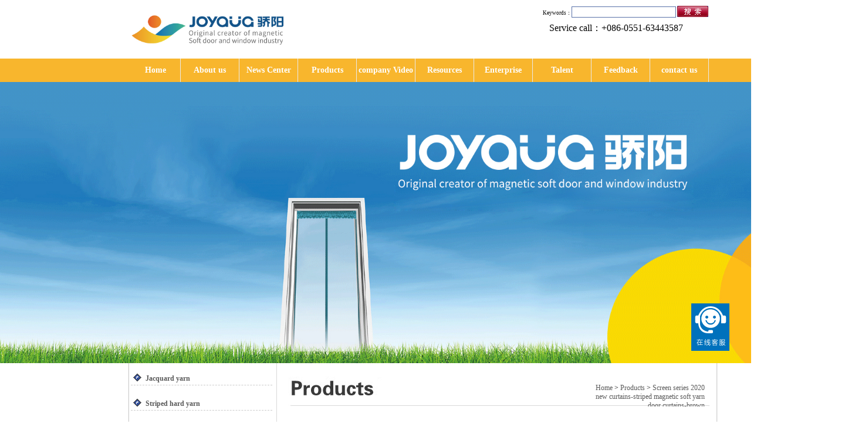

--- FILE ---
content_type: text/html
request_url: http://jiaoy.com/mall.php?itemid=18
body_size: 5331
content:
<!DOCTYPE html PUBLIC "-//W3C//DTD XHTML 1.0 Transitional//EN" "http://www.w3.org/TR/xhtml1/DTD/xhtml1-transitional.dtd">
<html xmlns="http://www.w3.org/1999/xhtml">
<head>
<meta http-equiv="Content-Type" content="text/html; charset=utf-8" />
<title>Screen series 2020 new curtains-striped magnetic soft yarn door curtains-brown_Products_ANHUI  JIAOYANG  SOFT  DOOR  CO  LTD</title>
<meta name="keywords" content="Magnetic soft screen door, jiao yang magnetic soft screen door, magnetic soft screen door retail, magnetic soft screen door wholesale">
<meta name="description" content="Screen series 2020 new curtains-striped magnetic soft yarn door curtains-brown">
<link href="css/jnw_styl.css" rel="stylesheet" type="text/css" />
<link href="css/chan_flipper.css" rel="stylesheet" type="text/css" />
<script src="js/chan_flipper.js"></script>
<script src="js/change.js" type="text/javascript" ></script>
<script src="js/jquery-1.2.6.js" type="text/javascript"></script>
<SCRIPT LANGUAGE="JavaScript">
function mobile_device_detect(url)
{

        var thisOS=navigator.platform;

        var os=new Array("iPhone","iPod","iPad","android","Nokia","SymbianOS","Symbian","Windows Phone","Phone","Linux armv71","MAUI","UNTRUSTED/1.0","Windows CE","BlackBerry","IEMobile");

 for(var i=0;i<os.length;i++)
        {

 if(thisOS.match(os[i]))
        {   
  window.location=url;
 }
  
 }


 //因为相当部分的手机系统不知道信息,这里是做临时性特殊辨认
 if(navigator.platform.indexOf('iPad') != -1)
        {
  window.location=url;
 }

 //做这一部分是因为Android手机的内核也是Linux
 //但是navigator.platform显示信息不尽相同情况繁多,因此从浏览器下手，即用navigator.appVersion信息做判断
  var check = navigator.appVersion;

  if( check.match(/linux/i) )
          {
   //X11是UC浏览器的平台 ，如果有其他特殊浏览器也可以附加上条件
   if(check.match(/mobile/i) || check.match(/X11/i))
                 {
   window.location=url;
   }  
 }

 //类in_array函数
 Array.prototype.in_array = function(e)
 {
  for(i=0;i<this.length;i++)
  {
   if(this[i] == e)
   return true;
  }
  return false;
 }
} 

mobile_device_detect("http://jiaoy.com/m/index.php");

</SCRIPT>
</head>
<body>
<div class="main1">
		  <div class="heander">
			<div class="logo">
				<div class="logo_left">
					<a href="./"><img alt="ANHUI  JIAOYANG  SOFT  DOOR  CO  LTD" src="images/logo.jpg" width="" height="80" /></a>
				</div>
				<div class="logo_right">
										<div class="logo_right1"> 
					  <form action="news.php?action=searching" method="post">
						Keywords：<input type="text" name="keyword" class="input1" />
						<input type="submit" value="  "  class="search"/>
					  </form>
					</div>
					<div class="logo_right2">
						<p><span style="font-family: 黑体"><span style="font-size: medium">&nbsp;Service call：+086-0551-63443587</span></span></p> 
					</div>
									</div>
			</div>
			<div class="nav">
			  <!--<div class="nav_top">
				<ul>
				  <li style="width:85px;">Home</li>          
				  <li>About Us</li>
				  <li>News Center</li>
				  <li>Product</li>
				  <li>Videos</li>
				  <li>Download</li>
				  <li id="nav_li">Honor </li>
				  <li id="nav_li">Job </li>
				  <li id="nav_li"> Feedback</li>
				  <li id="nav_li">Contact Us</li>
				</ul>
			  </div>-->
			  <div class="nav_bottom">
				<ul>
				<li style="width:85px;"><a href="./">Home</a></li>
				
				<li><a href="about.php">About us</a></li>
				
				<li><a href="news.php">News Center</a></li>
				
				<li><a href="mall.php">Products</a></li>
				
				<li><a href="case.php">company Video</a></li>
				
				<li><a href="download.php">Resources Download</a></li>
				
				<li><a href="honor.php">Enterprise honor</a></li>
				
				<li><a href="jobs.php">Talent recruitment</a></li>
				
				<li><a href="message.php">Feedback</a></li>
				
				<li><a href="contact.php">contact us</a></li>
						
				</ul>
			  </div>
			</div>
		  </div>
		</div>
<div style="width:1440px; margin:auto 0"><img width="1440" src="images/softdoor1.jpg" alt="jiao yang magnetic soft screen door"/></div>
<div class="main1">
<div class="main">
<div class="products">
  
  <div class="about2_right">
  
  <div class="about2_r1">
  <ul>
			 <li style="text-align:left"><a href="?catid=1" ><b>Jacquard yarn</b></a></li>
		 <li style="text-align:left"><a href="?catid=2" ><b>Striped hard yarn</b></a></li>
		 <li style="text-align:left"><a href="?catid=3" ><b>Crystal embroidered flowers</b></a></li>
		 <li style="text-align:left"><a href="?catid=4" ><b>Printed cloth</b></a></li>
		 <li style="text-align:left"><a href="?catid=5" ><b>Striped cloth</b></a></li>
		 <li style="text-align:left"><a href="?catid=6" ><b>Screen series</b></a></li>
		 <li style="text-align:left"><a href="?catid=7" ><b>The other door</b></a></li>
		 <li style="text-align:left"><a href="?catid=8" ><b>Installation accessories</b></a></li>
		 <li style="text-align:left"><a href="?catid=17" ><b> Magnetic Screen windows</b></a></li>
		 <li style="text-align:left"><a href="?catid=16" ><b>Polyester Stripe Mesh Magnetic Screen Door</b></a></li>
		 <li style="text-align:left"><a href="?catid=15" ><b>Polyester Printing Mesh Magnetic Screen Door</b></a></li>
		 <li style="text-align:left"><a href="?catid=14" ><b>Fiberglass Magnetic Screen Door</b></a></li>
		 <li style="text-align:left"><a href="?catid=13" ><b>Magnetic soft curtain</b></a></li>
		
  </ul>
  </div>
  	<div class="about_r2">
  <h3><img src="images/r1.jpg" width="241" height="47" /></h3>
  <h2>
	<p style="text-align: left"><span style="font-size: small">Tel：+086-0551-63443587</span></p>
	<p style="text-align: left"><span style="font-size: small">Fax：+086-0551-63443587</span></p>
	<p style="text-align: left"><span style="font-size: small">E-mail：magneticdoor@163.com</span></p>
	<p style="text-align: left"><span style="font-size: small">Address：Anhui County, Bozhou City, Lixin Industrial Park, science and technology road, No. 6</span></p>
	<!-- <a href="message.php"><img src="images/message.jpg" width="202" height="51" border="0" /></a>-->
  </h2>
  </div>
  
  <div class="about_r3">
  <h3><img src="images/r2.jpg" width="241" height="56" /></h3>
  <ul>
  			<li style="text-align:left"><a href="news.php?itemid=46">​Pineapple flower and bird buckle coffee ​magnetic screen door wholesale --Anhui Jiaoyang Soft Door Co.,Ltd $2.99</a></li>
			<li style="text-align:left"><a href="news.php?itemid=45">Anhui Jiaoyang Soft Door Co.,Ltd --magnetic screen door curtain red $2.99</a></li>
			<li style="text-align:left"><a href="news.php?itemid=44">Pineapple flower and bird buckle coffee magnetic screen door</a></li>
			<li style="text-align:left"><a href="news.php?itemid=43">Large checkered printing Magnetic Screen Door Curtain</a></li>
			<li style="text-align:left"><a href="news.php?itemid=42">Korean yarn green Jiaoyang Magnetic Screen Door</a></li>
			<li style="text-align:left"><a href="news.php?itemid=41">Korean yarn white Jiaoyang Magnetic Screen Door</a></li>
			<li style="text-align:left"><a href="news.php?itemid=40">10 Best Magnetic Screen Doors Review in 2020 – Buyer’s Guide</a></li>
			<li style="text-align:left"><a href="news.php?itemid=39">How to use magnetic soft curtains for longer?</a></li>
	  </ul>

  </div>
	<div class="about_r4">
	  <h3><img src="images/r3.jpg" width="241" height="47" /></h3>
	  <div class="links_bottom">
		  <p><strong><img src="images/produck_1.jpg" width="49" height="14" align="left"/></strong></p>
		  <div class="list">
			<select name="image" id="image" class="input_a" onchange="change('image')">
				<option value="">====Select====</option>
								<option value="mall.php?itemid=59">Anhui Jiaoyang Soft Door Co.,Ltd --magnetic screen door curtain red $2.99</option>
								<option value="mall.php?itemid=18">Screen series 2020 new curtains-striped magnetic soft yarn door curtains-brown</option>
								<option value="mall.php?itemid=17">Screen series 2020 new curtains-striped magnetic soft yarn door curtains-white</option>
								<option value="mall.php?itemid=16">Screen series 2020 new curtains-striped magnetic soft yarn door curtains-black</option>
								<option value="mall.php?itemid=15">Striped cloth Jiangnan Chunjing Magnetic Soft Yarn door Curtain-Brown</option>
								<option value="mall.php?itemid=14">Striped cloth Ling Ting wind and rain magnetic soft yarn door curtain-brown</option>
								<option value="mall.php?itemid=13">Striped cloth Dandelion Magnetic Soft Yarn Door Curtain-Pink</option>
								<option value="mall.php?itemid=12">Striped cloth Jiangnan Chunjing Magnetic Soft Yarn Door Curtain-Rose Red</option>
							</select>
		  </div>
		  <P><br /></P>
		  <p><strong><img src="images/produck_2.jpg" width="49" height="14"  align="left"/></strong></p>
		  <div class="list">
		  <select name="gps" id="gps" class="input_a" onchange="change('gps')">
		  <option value="">====Select====</option>
		  
							<option value="jobs.php?itemid=1">company  Video</option>
							<option value="jobs.php?itemid=5">2012 sun corporate videos (English version)</option>
							<option value="jobs.php?itemid=4">The central broadcast 10 sets of sun magnetic soft screen door into the </option>
							<option value="jobs.php?itemid=3">Bozhou television interview with Mr Li Chuantao video</option>
							<option value="jobs.php?itemid=2">Enterprise video</option>
					  </select>
		  </div>
		  <P><br /></P>
		  <p><strong><img src="images/produck_3.jpg" width="49" height="14"  align="left"/></strong></p>
		  <div class="list">
		  <select name="links" id="links" class="input_a" onchange="change('links')">
				<option value="">===Select===</option>
			  				<option value="honor.php?itemid=7">For the third time 2006 soft screen door magnetic national patent</option>
			  				<option value="honor.php?itemid=6">The second anhui private enterprises outstanding innovation enterprise</option>
			  				<option value="honor.php?itemid=5">Keep the contract heavy credit unit</option>
			  				<option value="honor.php?itemid=4">Bozhou city famous trademark</option>
			  				<option value="honor.php?itemid=3">The star of entrepreneurship</option>
			  				<option value="honor.php?itemid=2">Wire mesh screen door enterprise progress</option>
			  				<option value="honor.php?itemid=1">Bozhou city credible unit contract</option>
			  		  </select>
		  </div>
	  </div>
	</div> 

  </div>
  
  <div class="products_le">
	  <div class="products_left">
		  <h2 style="background:url(images/a0.jpg) no-repeat right 5px;">
		  <strong><a href="./">Home</a>  > <a href='mall.php'>Products</a>   > <a href='javascript:void(0);'>Screen series 2020 new curtains-striped magnetic soft yarn door curtains-brown</a> </strong>
		  </h2>
		  	  </div>
		<style>
	.products3 h3 {
		float: left;
		display: inline;
		width: 700px;
		height: auto;
		font-size: 14px;
		color: #347aab;
		text-align: center;
		border-bottom: 1px #CCC solid;
	}
	</style>
	<div class=" products3">
		  <h3>Screen series 2020 new curtains-striped magnetic soft yarn door curtains-brown</h3><br>Author:ANHUI  JIAOYANG  SOFT  DOOR  CO  LTD&nbsp;Source:home station&nbsp; Release time:2020-05-26&nbsp; Page view：<font color=red>3164</font>
		<p>&nbsp;</p>
		<div style="width:100%;text-align:center;">
		 <img src="upload/20/05/26/20200526105250.jpg" WIDTH="428" border=0/>
		</div>
				<p>&nbsp;</p>
		Screen series 2020 new curtains-striped magnetic soft yarn door curtains-brown
				<p>&nbsp;</p>
	 </div>
		</div>
  	<h1><img src="images/bj2.jpg" width="1005" height="8" /></h1>
  </div>
  <div class="footer">
		<div class="main">
			<div style="width:1005px;text-align:left;padding-top:15px;">
				<b align="left;">Friendly Link</b>
			</div>
			<br style="clear:both;"/>
			<div class="tell_yq">  
				<div class="tell_left">
				<ul style="display:block;">
				<li>
								<a href="http://www.lxdsfwzx.com/" target="_blank">利辛县电商公共服务中心</a>&nbsp;&nbsp;
								<a href="http://www.jiaoy99.com/" target="_blank">Magnetic Screen Door Website</a>&nbsp;&nbsp;
								<a href="http://www.magneticsoftscreendoor.com/" target="_blank">Magnetic Screen Door Shop</a>&nbsp;&nbsp;
								<a href="http://www.diyabiochem.com" target="_blank">L-carnitine</a>&nbsp;&nbsp;
								</li>
				</ul>	
				</div>
			</div>
			<div class="tell">
				<div class="tell_left">
					<p>You can directly call the +086-0551-63443587 or 18056815922 consultation! </p>
				</div>
				<div class="tell_right">
					<a href="./" title="Home">Home</a>
					<span>|</span>
					<a href="about.php" title="About us" target="_blank">About us</a>
					<span>|</span>
					<a href="mall.php" title="Products" target="_blank">Products</a>
					<span>|</span>
					<a href="news.php" title="News Center" target="_blank">News Center</a>
					<span>|</span>
					<a href="message.php" title="Feedback" target="_blank">Feedback</a>
					<span>|</span>
					<a href="honor.php" title="Enterprise honor" target="_blank">Enterprise honor</a>
					<span>|</span>
					<a href="jobs.php" title="Talent recruitment" target="_blank">Talent recruitment</a>
					<span>|</span>
					<a href="contact.php" title="contact us" target="_blank">contact us</a>
		
			</div>
			</div>
			<div class="copy">
				<span>ANHUI  JIAOYANG  SOFT  DOOR  CO  LTD&nbsp;©版权所有：copyrightANHUI  JIAOYANG  SOFT  DOOR  CO  LTDInc All Right Reserved&nbsp;Address：Anhui County, Bozhou City, Lixin Industrial Park, science and technology road, No. 6&nbsp;Tel：+086-0551-63443587</span> 
			</div>
		</div>
	</div>
	<a id="ibangkf" href="http://www.ibangkf.com">在线客服系统</a>
<script>
(function() {
    var st = document.createElement("script");
    st.src = "https://c.ibangkf.com/i/c-anhuijiaoyang.js";
    var s = document.getElementsByTagName("script")[0];
    s.parentNode.insertBefore(st, s);
})();
</script>
	<div style="display:none;"><script type="text/javascript">document.write(unescape("%3Cspan id='cnzz_stat_icon_1278915112'%3E%3C/span%3E%3Cscript src='https://s9.cnzz.com/z_stat.php%3Fid%3D1278915112' type='text/javascript'%3E%3C/script%3E"));</script>
	<script type="text/javascript" src="//js.users.51.la/20876599.js"></script></div>
</div>
</div>
</body>
</html>

--- FILE ---
content_type: text/css
request_url: http://jiaoy.com/css/jnw_styl.css
body_size: 4903
content:
@charset "utf-8";
/* CSS Document */

*, html, body, div, span, ul, ol, li, dl, dt, dd, form, label, input, select, textarea, button, img, p, br, strong, table, th, thead, tbody, tr, tt, td, tfoot { margin: 0px; padding: 0px; }
img{border:none;}
div, span, ul, ol, li, dl, dt, dd, form, label, input, select, button, img, p, br, strong, table, th, thead, tbody, tr, tt, td, tfoot,h1,h2,h3,h4,h5,h6 { overflow: hidden; }
ul, ol, li, dl, dt, dd, h1, h2, h3, h4, h5, h6 { list-style: none; }
table{margin:0; padding:0;}
body{margin:0; padding:0; font-size:12px; /*background-image:url(../images/logo_bg.jpg);*/ background-repeat:repeat-x;}
.footer{ float:left;}
.main{ width:1005px; margin:0 auto;}
.main1{width:1440px; margin:0 auto;}
.main2{width:1005px; margin:0 auto;}
.heander{width:1440px; margin:0 auto;}
.logo{width:1005px; height:100px; margin: 0 auto;}
.logo_left{width:274px; float:left; height:80px; padding-top:10px;}
.logo_right{width:350px; float:right; height:75px;}
.logo_right1{width:305px; height:21px; color:#000; padding-top:10px; padding-left:42px;}
.input1{width:176px; height:17px; background:#fff; text-decoration:none; border:1px solid #5870a8; color:#000;}
.search{width:55px; height:20px; background:url(../images/search.jpg) no-repeat; border:none;}
.logo_right2{width:350px; height:34px; line-height:34px; color:#000;}
.nav{width:1440px; height:40px; background-color: #f8b62d; margin: 0 auto;}
.nav_top{height:40px; width:1004px;}
.nav_top ul{ float:left; display:inline; padding-left:4px; width:1440px; height:auto; margin: 0 auto;}
.nav_top ul li{width:99px; line-height:40px; text-align:center; color:#7f7f7f; float:left; border-right:1px solid #eaeaea;}
.nav_top ul li a{color:#7f7f7f; text-decoration:none;}
.nav_top ul li a:hover{color:#F00;}

.nav_bottom{ margin: 0 auto;
	height:40px;
	line-height:40px;
	width:1004px;
	background-color: #f8b62d;
}
.nav_bottom ul{ float:left; display:inline; padding-left:4px; width:1004px; height:auto;margin: 0 auto;}
.nav_bottom ul li{width:99px; line-height:40px; text-align:center; font-weight:bold; color:#7f7f7f; float:left; border-right:1px solid #eaeaea;}
.nav_bottom ul li a{color:#fff; text-decoration:none; background:#f8b62d; font-size:14px;}
.nav_bottom ul li a:hover{color:#FFF; background:#347aab; width:99px; height:41px; float:left; display:inline;}


.content{width:1005px; background:url(../images/content_bg.jpg) repeat-y left; float:left; display:inline;}
.video{width:1004px; border-bottom:1px solid #d3d3d3; height:389px;}
.video_left{width:250px; float:left; padding-left:2px; height:389px;}
.video_left2{border-left:1px solid #d4d4d5; float:left; width:250px; height:389px;}
.banner{width:498px; border-left:1px solid #d5d5d5;  float:left; display:inline; height:387px; padding:1px;}

.produck{width:1005px; height:213px; float:left; display:inline;border-bottom:#cdcdcd solid 1px;}
.produck_left1{width:252px; height:214px; float:left;}

.news{width:243px; padding-left:11px; float:left; display:inline;}
.news h2{padding-top:10px; float:left; display:inline;}
.news ul { float:left; width:243px; height:auto; display:inline;}
.news ul li{height:23px; width:240px; text-align:left; text-indent:5px; margin:0px; padding-left:8px; background:url(../images/left_title.jpg) no-repeat left 3px; float:left; display:inline} 

.news ul li a{color:#4c4c4c; text-decoration:none;}
.news ul li a:hover{color:#5b75b8;}
.news p{ background:url(../images/blue_left.jpg) no-repeat right 5px; width:65px; height:auto; text-align:left; text-indent:2px; float:right; display:inline; font-size:12px;}
.news p a{color:#2d50b4; text-decoration:none; text-indent:2px; font-size:12px; width:65px; float:right; display:inline;}

.produck_left2{width:240px; height:213px; float:left; border-left:1px solid #d0d0d0; padding-left:10px;}
.produck_left2 h2{padding-top:10px; float:left; display:inline;}
.produck_left2 ul{ width:240px; height:auto; float:left; display:inline;}
.produck_left2 ul li{ float:left; display:inline; line-height:23px; width:200px; text-align:left; height:23px; padding-left:8px; background-image:url(../images/left_title.jpg); background-repeat:no-repeat; background-position:left center;}
.produck_left2 ul li a{color:#4c4c4c; text-decoration:none;}
.produck_left2 ul li a:hover{color:#5b75b8;}
.produck_left2 p{ margin-right:10px; background:url(../images/blue_left.jpg) no-repeat right 5px; width:65px; height:auto; text-align:left; text-indent:2px; float:right; display:inline; font-size:12px;}
.produck_left2 p a{color:#2d50b4; text-decoration:none; text-indent:2px; font-size:12px; width:65px; float:right; display:inline;}
.produck_left3{width:242px; height:213px; float:left; border-left:1px solid #d0d0d0; padding-left:10px;}
.links{width:232px;}
.links h2{padding-top:10px; float:left; display:inline;}
.links p{width:215px; padding-top:3px;}
.links p strong{display:block; float:left;}
.links p span{display:block; float:right; padding-top:6px;}
.links_bottom{width:215px; padding-top:9px; float:left; display:inline;}
.input_a{width:209px; height:23px; border:1px solid #7f9db9; padding-left:10px;}
.list{height:27px; padding-top:7px;}

.produck_left4{width:237px; height:213px; float:left; border-left:1px solid #d0d0d0; border-right:1px solid #dfdfdf; padding-left:10px;}

.lianxi{width:223px; height:auto; float:left; display:inline;}
.lianxi h2{padding-top:10px; float:left; display:inline;}
.lianxi p{line-height:23px; width:220px; height:auto; float:left; display:inline; text-indent:5px;}
.lianxi span{display:block; padding-top:16px; width:220px; height:auto; float:left; display:inline;}

.content_bottom{height:8px; width:1005px; background-image:url(../images/content_bgbottom.jpg); background-repeat:no-repeat;}
.tell{   height:61px; line-height:30px; margin-top:20px;}

.tell_yq{line-height:30px; border-top:1px solid #cccccc; border-bottom:1px solid #cccccc; height:30px; line-height:30px; margin-top:-10px;}

.tell_left{ width:100%;float:left;height:30px; color:#7f7f7f;}
.tell_right{width:260px; float:left;width:100%;height:30px;line-height:30px;text-align:center}
.tell_right  a{ padding:0px 5px;color:#7f7f7f; text-decoration:none;}
.tell_right a:hover{color:#F00;}
.tell_right span{width:8px; height:30px; line-height:30px; text-align:center;}
.copy{width:1005px; height:30px; line-height:30px;margin:10px 0px 30px 0px;float:left;}
.copy strong{float:left;}
.copy span{ width:100%;display:block; float:left;tetx-align:center; color:#7f7f7f;}

/*关于我们_css*/

.about{ width:1005px; height:auto; float:left; display:inline; background:url(../images/bj.jpg) repeat-y;}
.about h1{ width:1005px; height:auto; float:left;}

.about_left{ margin:10px; width:738px; height:auto; float:left; display:inline;}
.about_left h2{ background:url(../images/a1.jpg) no-repeat left; width:738px; height:64px; float:left; display:inline; font-size:12px; font-weight:normal;}
.about_left h2 span{ float:left; text-align:left; margin:25px 0px 0px 185px; width:200px; height:auto; color:#666; }
.about_left h2 strong{ float:right; text-align:right;height:19px;line-height:19px; margin:25px 20px 0px 0px; width:300px; height:auto; font-weight:normal;}
.about_left h3{ width:700px; height:auto; float:left; text-align:left; line-height:30px; font-size:12px; font-weight:normal; margin:10px 0px 0px 15px; display:inline;}

.about_left3{ margin:10px; width:738px; height:auto; float:left; display:inline;}
.about_left3 h2{ background:url(../images/a4.jpg) no-repeat left; width:738px; height:64px; float:left; display:inline; font-size:12px; font-weight:normal;}
.about_left3 h2 span{ float:left; text-align:left; margin:25px 0px 0px 185px; width:200px; height:auto; color:#666; }
.about_left3 h2 strong{ float:right; text-align:right; margin:25px 20px 0px 0px; width:300px; height:auto; font-weight:normal;}
.about_left3 h3{ width:700px; height:auto; float:left; text-align:left; line-height:30px; font-size:12px; font-weight:normal; margin:10px 0px 0px 15px; display:inline;}

.about_left1{ margin:10px; width:738px; height:auto; float:left; display:inline;}
.about_left1 h2{ background:url(../images/a11.jpg) no-repeat left; width:738px; height:64px; float:left; display:inline; font-size:12px; font-weight:normal;}
.about_left1 h2 span{ float:left; text-align:left; margin:25px 0px 0px 185px; width:200px; height:auto; color:#666; }
.about_left1 h2 strong{ float:right; text-align:right; margin:25px 20px 0px 0px; width:300px; height:auto; font-weight:normal;}
.about_left1 h3{ width:700px; height:auto; float:left; text-align:left; line-height:30px; font-size:12px; font-weight:normal; margin:10px 0px 0px 15px; display:inline;}

.about_right{ width:241px; height:auto; float:right; margin:10px 5px 0px 0px; display:inline;}
.about_r1{ width:241px; height:auto; float:left; display:inline; margin:0px 0px 10px 0px;}
.about_r1 ul{ border-bottom:1px #d9d9d9 solid;  padding:0px 0px 20px 0px;}
.about_r1 ul li{ width:241px; background:url(../images/s1.jpg) no-repeat left 3px; border-bottom:1px #CCC dashed; text-indent:25px; line-height:22px; margin:5px 0px 15px 0px; float:left; display:inline;}

.about_r2{ width:241px; height:220px; float:left; display:inline; border-bottom:1px #d9d9d9 solid;}
.about_r2 h3{ float:left; display:inline; width:241px; height:auto;}
.about_r2 h2{ float:left; display:inline; margin:0px 10px 0px 18px; text-align:left; line-height:22px; font-size:12px; font-weight:normal; color:#000;}
.about_r2 h2 img{ float:left; display:inline; margin:10px 0px 0px 0px;}

.about_r3 { width:241px; height:auto; float:left; display:inline; border-bottom:1px #d9d9d9 solid;}
.about_r3 h3{ font-size:12px; font-weight:normal; width:231px; height:auto; text-align:right; padding:10px 10px 0px 0px; float:right; display:inline;}
.about_r3 h2{ font-size:12px; font-weight:normal; width:241px; text-align:right; padding:10px 10px 10px 0px; float:right; display:inline;}
.about_r3 ul{ float:left; display:inline; width:241px; height:auto;}
.about_r3 ul li{ background:url(../images/s2.jpg) no-repeat left 5px; text-indent:20px; line-height:20px; margin:3px 0px 3px 0px; float:left; display:inline; width:220px;}

.about_r4{ width:241px; height:auto; float:left; display:inline;}
.about_r4 h3{width:241px; height:auto; float:left; display:inline; margin:10px 0px 0px 0px;}
.about_r4 ul{ float:left; display:inline;}
.about_r4 ul li{ width:228px; height:auto; float:left; display:inline; margin:5px 0px 5px 0px; font-size:12px; line-height:20px; text-align:left; text-indent:13px;}

.about_r5 { width:241px; height:auto; float:left; display:inline; border-bottom:1px #d9d9d9 solid;}
.about_r5 h3{ font-size:12px; font-weight:normal; width:231px; height:auto; text-align:right; padding:10px 10px 0px 0px; float:right; display:inline;}
.about_r5 h2{ font-size:12px; font-weight:normal; width:241px; text-align:right; padding:10px 10px 10px 0px; float:right; display:inline;}
.about_r5 ul{ float:left; display:inline; width:241px; height:auto;}
.about_r5 ul li{ background:url(../images/s2.jpg) no-repeat left 5px; text-indent:20px; line-height:20px; margin:3px 0px 3px 0px; float:left; display:inline; width:220px;}




.about2_right{ width:241px; height:auto; float:left; margin:10px 0px 0px 5px; display:inline; overflow:hidden;}
.about2_r1{ width:241px; height:auto; float:left; display:inline; margin:0px 0px 10px 0px;}
.about2_r1 ul{ border-bottom:1px #d9d9d9 solid;  padding:0px 0px 20px 0px;}
.about2_r1 ul li{ width:241px; background:url(../images/s1.jpg) no-repeat left 3px; border-bottom:1px #CCC dashed; text-indent:25px; line-height:22px; margin:5px 0px 15px 0px; float:left; display:inline;}
.about2_r1 ul li .a hover{ background:url(../images/bj9.jpg) no-repeat left; width:248px; height:32px;}

.about2_r2{ width:241px; height:220px; float:left; display:inline; border-bottom:1px #d9d9d9 solid;}
.about2_r2 h3{ float:left; display:inline; width:241px; height:auto;}
.about2_r2 h2{ float:left; display:inline; margin:0px 10px 0px 18px; text-align:left; line-height:22px; font-size:12px; font-weight:normal; color:#000;}
.about2_r2 h2 img{ float:left; display:inline; margin:10px 0px 0px 0px;}

.about2_r4{ width:241px; height:auto; float:left; display:inline;}
.about2_r4 h3{width:241px; height:auto; float:left; display:inline; margin:10px 0px 0px 0px;}
.about2_r4 ul{ float:left; display:inline;}
.about2_r4 ul li{ width:228px; height:auto; float:left; display:inline; margin:5px 0px 5px 0px; font-size:12px; line-height:20px; text-align:left; text-indent:13px;}

/*技术支持_css*/

.jszc{ width:1005px; height:auto; float:left; display:inline; background:url(../images/bj.jpg) repeat-y;}
.jszc h1{ width:1005px; height:auto; float:left;}

.jszc_le{ width:750px; height:auto; float:left; display:inline;}

.jszc_left{ margin:10px; width:738px; height:auto; float:left; display:inline;}
.jszc_left h2{ background:url(../images/a2.jpg) no-repeat left; width:738px; height:64px; float:left; display:inline; font-size:12px; font-weight:normal;}
.jszc_left h2 span{ float:left; text-align:left; margin:25px 0px 0px 215px; width:100px; height:auto; color:#666; }
.jszc_left h2 strong{ float:right; text-align:right; margin:25px 20px 0px 0px; width:200px; height:auto; font-weight:normal;}

.jszc1{ width:348px; height:auto; float:left; display:inline; margin:10px 5px 10px 20px; background:url(../images/bj4.jpg) repeat-y left;}
.jszc1 h3{ float:left; display:inline; width:348px; height:auto;}
.jszc1 h4{ font-size:12px; color:#FFF; background:url(../images/bj3.jpg) no-repeat; width:318px; height:19px; text-align:left; padding:9px 0px 0px 30px}
.jszc1 span{ padding:10px; width:328px; height:auto;}

.jszc_nr{ width:320px; height:auto; float:left; display:inline; margin:10px 0px 0px 20px;}
.jszc_nr ul li{ width:320px; height:24px; float:left; display:inline; margin:3px 0px 3px 0px; }

/*新闻_css*/

.news{ width:229px; height:auto; float:left; display:inline; background:url(../images/bj.jpg) repeat-y;}
.news h1{ width:1005px; height:auto; float:left;}

.news_le{ width:750px; height:auto; float:left; display:inline;}

.news_left{ margin:10px; width:738px; height:auto; float:left; display:inline;}
.news_left h2{ background:url(../images/a3.jpg) no-repeat left; width:738px; height:64px; float:left; display:inline; font-size:12px; font-weight:normal;}
.news_left h2 span{ float:left; text-align:left; margin:25px 0px 0px 125px; width:100px; height:auto; color:#666; }
.news_left h2 strong{ float:right; text-align:right; margin:25px 20px 0px 0px; width:200px; height:auto; font-weight:normal;}

.news_left1{ margin:10px; width:738px; height:auto; float:left; display:inline;}
.news_left1 h2{ background:url(../images/a31.jpg) no-repeat left; width:738px; height:64px; float:left; display:inline; font-size:12px; font-weight:normal;}
.news_left1 h2 span{ float:left; text-align:left; margin:25px 0px 0px 125px; width:100px; height:auto; color:#666; }
.news_left1 h2 strong{ float:right; text-align:right; margin:25px 20px 0px 0px; width:200px; height:auto; font-weight:normal;}


.news1{ width:700px; height:auto; float:left; display:inline; margin:10px 5px 10px 25px; border-bottom:1px #CCC solid;}
.news1 h3{ float:left; display:inline; width:700px; height:20px; font-size:14px; color:#347aab;}
.news1 h4{ font-size:12px; color:#bababa; width:700px; height:20px; text-align:left; float:left; display:inline; font-weight:normal;}
.news1 h5{ font-size:12px; color:#696969; width:700px; height:auto; line-height:24px; text-align:left; float:left; display:inline; font-weight:normal;}
.news1 h6{ font-size:12px; color:#f00; width:700px; height:30px; text-align:left; float:left; display:inline; font-weight:normal;}

.news2{ width:700px; height:auto; float:left; display:inline; margin:0px 5px 10px 25px; line-height:25px; font-size:12px;}
.news4{ width:700px; height:50px; float:left; display:inline; margin:0px 5px 10px 30px; line-height:25px; font-size:12px; border-top:1px #CCC solid;}

.news3{ width:700px; height:auto; float:left; display:inline; margin:00px 5px 10px 25px; line-height:25px;}
.news3 h3{ float:left; display:inline; width:700px; height:auto; font-size:14px; color:#347aab; text-align:center; border-bottom:1px #CCC solid;}
.news3 h3 em{ font-style:normal; text-align:center; font-size:12px; color:#999; font-weight:normal; line-height:30px;}
.news3 h4{ font-size:12px; font-weight:normal; line-height:27px; color:#999; text-align:left; width:700px; float:left; display:inline;}

/*联系我们_css*/

.contact{ width:1005px; height:auto; float:left; display:inline; background:url(../images/bj6.jpg) repeat-y;}
.contact h1{ width:1005px; height:auto; float:left;}
.contact span{ float:left; display:inline; width:496px; height:451px; margin:10px 0px 0px 20px;}
.contact strong{ float:right; width:450px; height:auto; margin:10px 10px 0px 0px; display:inline; padding:20px 0px 0px 0px; font-weight:normal; line-height:23px;}
.contact strong h2{ float:right; width:450px; height:auto; display:inline; font-weight:normal; line-height:23px; font-size:12px;}
.contact strong h3{ float:right; width:450px; height:auto; display:inline; font-weight:normal; line-height:10px; font-size:12px; margin:20px 0px 10px 0px;}


.contact2{ width:981px; height:65px; background:url(../images/a4.jpg) no-repeat; margin:10px 0px 0px 10px; float:left; display:inline;}
.contact2 span{ float:left; text-align:left; margin:25px 0px 0px 210px; width:100px; height:auto; color:#666;}
.contact2 em{ font-style:normal; float:right ;text-align:right; margin:25px 20px 0px 0px; width:200px; height:auto; font-weight:normal;}


/*产品展示_css*/

.products{ width:1005px; height:auto; float:left; display:inline; background:url(../images/bj8.jpg) repeat-y;}
.products h1{ width:1005px; height:auto; float:left;}

.products_le{ width:750px; height:auto; float:right; display:inline;}

.products_left{ margin:10px; width:738px; height:auto; float:left; display:inline;}
.products_left h2{ background:url(../images/a5.jpg) no-repeat left; width:738px; height:64px; float:left; display:inline; font-size:12px; font-weight:normal;}
.products_left h2 span{ float:left; text-align:left; margin:25px 0px 0px 180px; width:100px; height:auto; color:#666; }
.products_left h2 strong{ float:right; text-align:right; margin:25px 20px 0px 0px; width:200px; height:auto; font-weight:normal;}
.products_left h3{ width:711px; height:auto; float:left; display:inline; margin:5px 0px 20px 12px;}

.products2{ width:700px; height:auto; float:left; display:inline; margin:10px 0px 10px 20px;}
.products2 span{ width:352px; height:223px; float:left; display:inline; margin:0px 10px 0px 0px; border:3px #dfdfdf solid;}
.products2 strong{ float:right; text-align:left; width:330px; font-weight:normal; font-size:12px; line-height:30px; color:#666; padding:20px 0px 0px 0px;}
.products2 strong h2{ background:url(../images/bj7.jpg) no-repeat left top; width:330px; height:29px; font-size:12px; }
.products2 strong h3{ float:right; text-align:left; width:320px; font-weight:normal; font-size:12px; line-height:30px; color:#666;}

.products3{ width:721px; height:auto; float:left; display:inline; margin:10px 10px 10px 18px; line-height:30px; text-align:left;}
.products3 h2{ float:left; width:721px; display:inline;}
.products3 h3{ float:left; display:inline; font-size:12px; line-height:25px; text-align:left; width:720px; height:auto; font-weight:normal;}

.products4{ width:730px; height:auto; float:left; display:inline; margin:20px 0px 10px 20px;}
.products4 ul{}
.products4 ul li{ width:173px; height:auto; float:left; display:inline; margin:0px 9px 25px 0px;}
.products4 ul li span{ width:173px; height:auto; float:left; display:inline;}
.products4 ul li span .a：hover{ border:3px #03C solid; float:left; display:inline; width:160px; height:auto; }
.products4 ul li strong h3{ width:150px; height:24px;overflow:hidden; font-size:12px; line-height:24px; margin:0px 0px 5px 5px; font-weight:normal; float:left; display:inline; text-align:left;}
.products4 ul li strong h4{ background:url(../images/s3.jpg) no-repeat left 0px; width:126px; height:17px; margin:0px 0px 0px 3px; float:left; display:inline; line-height:17px; text-align:left; text-indent:20px; font-size:12px; font-weight:normal;}


.kuang{ width:225px; height:20px; float:right; border:1px solid #7f9db9; margin:0px 5px 0px 0px;}
.kuang1{ width:145px; height:20px; border:1px solid #dedede; margin:0px 5px 0px 0px;}
.kuang2{ width:350px; height:120px; border:1px solid #dedede; margin:0px 5px 0px 0px;}

a:link { font-size:12px; color:#5a5a5a; text-decoration:none;}
a:visited { font-size:12px; color:#5a5a5a; text-decoration:none;}
a:hover { font-size:12px; color:#314f9d;  text-decoration:none;}
a:active { font-size:12px; color:#314f9d;  text-decoration:none;}

a.a1:link { border:3px #ccc solid; float:left; display:inline; width:160px; height:auto; }
a.a1:visited { border:3px #ccc solid; float:left; display:inline; width:160px; height:auto; }
a.a1:hover { border:3px #03C solid; float:left; display:inline; width:160px; height:auto; }
a.a1:active { border:3px #03C solid; float:left; display:inline; width:160px; height:auto; }





.container {
	WIDTH: 496px;
	HEIGHT:386px
}
.container A IMG {
	WIDTH:496px;
	HEIGHT:386px
}
.container IMG {
	BORDER-BOTTOM-STYLE: none;
	BORDER-RIGHT-STYLE: none;
	BORDER-TOP-STYLE: none;
	BORDER-LEFT-STYLE: none
}
.td_f A IMG {
	PADDING-BOTTOM: 0px;
	MARGIN: 0px;
	PADDING-LEFT: 0px;
	PADDING-RIGHT: 0px;
	PADDING-TOP: 0px
}
.num {
	POSITION: absolute;
	WIDTH: 90px;
	FLOAT: right;
	TOP: 360px;
	LEFT: 400px
}
.num LI {
	TEXT-ALIGN: center;
	LINE-HEIGHT: 15px;
	LIST-STYLE-TYPE: none;
	MARGIN: 1px;
	WIDTH: 15px;
	FONT-FAMILY: Arial;
	BACKGROUND: url(/Public/images/flashbutton.gif) no-repeat -15px 0px;
	FLOAT: left;
	HEIGHT: 15px;
	COLOR: #86a2b8;
	FONT-SIZE: 12px;
	CURSOR: pointer
}
.num LI.on {
	LINE-HEIGHT: 15px;
	WIDTH: 15px;
	BACKGROUND: url(/Public/images/flashbutton.gif) no-repeat;
	HEIGHT: 15px;
	COLOR: #ffffff
}


--- FILE ---
content_type: text/css
request_url: http://jiaoy.com/css/chan_flipper.css
body_size: 604
content:
body{font-size:9px;text-align:center}
.screen,.screen a img,.screen div,.screen img,#flipshow .screen .child{border:none;margin:0;padding:0}.screen{background-color:#fff;overflow:hidden;text-align:center}.flipper{text-align:center}#flipshow .linklist16 li{padding-top:2px;line-height:1em}#flipshow .linklist16 li.first{line-height:1em}.flipper ul{list-style-type:none;margin:0;padding:0}.flipper ul li{display:block;line-height:1.5em;margin:0;padding:0;width:144px}.flipper ul li.first{float:left;text-align:left}.flipper a{visibility:hidden}.flipper ul li.last{text-align:right}.flipper li.first a{margin-left:.5em}.flipper li.last a{margin-right:.1em;}.photolistset{margin:auto;text-align:left}.photolistset .photo,.photolistset .list{display:inline;float:left;width:46%}*>html .photolistset .list{width:110px}* html>body .photolistset .list{width:46%}.photolistset .list h4{color:#07519a;font-size:110%;margin-bottom:2px}.photolistset .list{margin:6px 0 6px 6px}.photolistset .list ul{}#flipslides{height:389px}.linkedimg img{border:none}#chan_flipper{border:0px;}


--- FILE ---
content_type: application/javascript
request_url: http://jiaoy.com/js/chan_flipper.js
body_size: 1277
content:

if(!window.Msn){window.Msn={};}
Msn.Slideshow=new function(){var me=this;var se=null;var t=null;var dly=2;var tm=1;var st=0;var w=window;if(w.ipFadeSecs){tm=w.ipFadeSecs;}
if(w.ipDelaySecs){dly=w.ipDelaySecs;}
function E(i){return document.getElementById(i);}
function init(){var ss=E("flipslides");if(ss){if(ss.style&&ss.style.filter===""){ss.style.filter="progid:DXImageTransform.Microsoft.Fade()";}
se=fc(ss);if(se){var c=1,n=ns(se);while(n!=se){++c;n.style.display="none";n=ns(n);}
if(w.attachEvent){w.attachEvent("onunload",me.ondestroy);}
if(c>1){ss.onmousemove=pause;ss.onfilterchange=trans;hb();res();}}}}
function uninit(){if(w.detachEvent){w.detachEvent("onunload",me.ondestroy);}
var sl=E("flipslides");if(sl){sl.onfilterchange=null;sl.onmousemove=null;}
hb(true);}
this.ondestroy=function(){uninit();};function hb(u){var f=E("flipper");if(f){var as=f.getElementsByTagName("a");for(var n=0;n<as.length;++n){var a=as[n];switch(n){case 0:a.onclick=(u?null:fp);a.style.visibility="visible";break;case 1:a.onclick=(u?null:fn);a.style.visibility="visible";break;}}}}
function hide(){st=1;var sl=E("flipslides");if(sl&&sl.filters&&sl.filters[0]){f(sl,0);}
else{h();t=w.setTimeout(trans,tm*1000/4);}}
function trans(){if(st==1){st=2;se=ns(se);var sl=E("flipslides");if(sl&&sl.filters&&sl.filters[0]){f(sl,1);}
else{s();res(tm);}}
else if(st==2){res();}}
function res(ex){st=0;t=w.setTimeout(hide,(dly+(ex?ex:0))*1000);}
function ct(){w.clearTimeout(t);return(se!==null);}
function f(sl,v){sl.filters[0].apply();(v?s():h());sl.filters[0].play(duration=tm);}
function s(){se.style.display="block";}
function h(){se.style.display="none";}
function pause(){if(!st){if(ct()){res();}}}
function fc(p){var n=p.firstChild;while(n&&(n.nodeType!=1||ie(n))){n=n.nextSibling;}
return n;}
function lc(p){var n=p.lastChild;while(n&&(n.nodeType!=1||ie(n))){n=n.previousSibling;}
return n;}
function pe(n){var p=n.parentNode;while(p&&p.nodeType!=1){p=p.parentNode;}
return p;}
function ns(n){var s=n.nextSibling;while(s&&(s.nodeType!=1||ie(s))){s=s.nextSibling;}
if(!s){s=fc(pe(n));}
return s;}
function ps(n){var s=n.previousSibling;while(s&&(s.nodeType!=1||ie(s))){s=s.previousSibling;}
if(!s){s=lc(pe(n));}
return s;}
function ie(n){for(var i=0;i<n.childNodes.length;++i){if(n.childNodes[i].nodeType==1){return false;}}
return true;}
function fp(){return flip(1);}
function fn(){return flip();}
function flip(r){if(!st){if(ct()){h();se=(r?ps(se):ns(se));s();res();}}
if(w.event){w.event.returnValue=false;}
return false;}
init();};

--- FILE ---
content_type: application/javascript
request_url: http://jiaoy.com/js/change.js
body_size: 285
content:
function change(type)
{
	switch (type)
	{
	case 'links':
		data = $("#links option[@selected]").val();
		window.navigate(data);
	break;
	case 'image':
		data = $("#image option[@selected]").val();
		window.location.href=data;
 	break;
 	case 'gps':
		data = $("#gps option[@selected]").val();
		window.location.href=data;
		break;
	}
}
